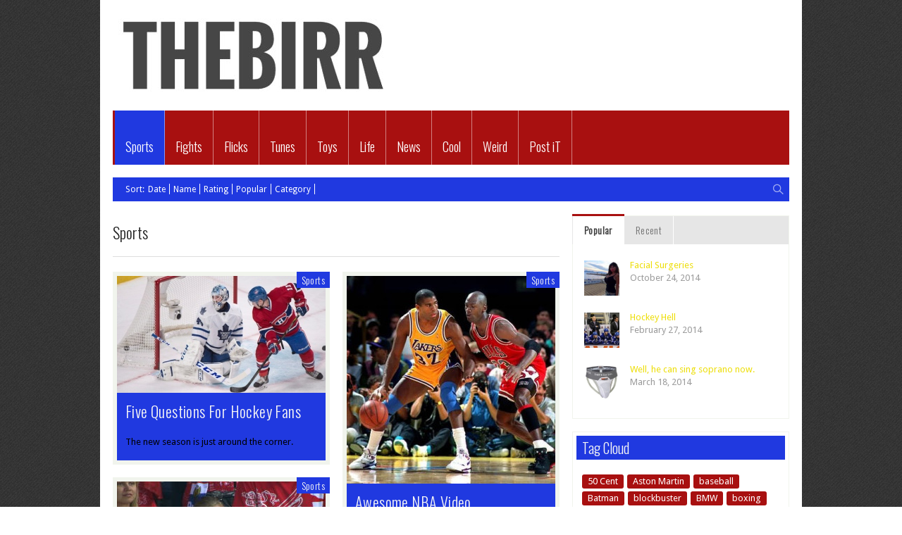

--- FILE ---
content_type: text/html; charset=UTF-8
request_url: http://www.thebirr.com/category/sports/page/2/
body_size: 12661
content:
<!doctype html>
<!-- paulirish.com/2008/conditional-stylesheets-vs-css-hacks-answer-neither/ -->
<!--[if lt IE 7]> <html class="no-js ie6 oldie" lang="en"> <![endif]-->
<!--[if IE 7]>    <html class="no-js ie7 oldie" lang="en"> <![endif]-->
<!--[if IE 8]>    <html class="no-js ie8 oldie" lang="en"> <![endif]-->
<!-- Consider adding an manifest.appcache: h5bp.com/d/Offline -->
<!--[if gt IE 8]><!--> 
<html class="no-js" lang="en-US" > 
    <!--<![endif]-->
    <head>
        <meta charset="UTF-8">
        <title>Sports | The Birr</title>
        <meta name="viewport" content="width=device-width, initial-scale=1.0, maximum-scale=1.0, user-scalable=0" />
        <!-- Favicon and Feed -->
        <link rel="shortcut icon" type="image/png" href="http://www.thebirr.com/wp-content/uploads/2014/05/favicon.ico">
        <link rel="alternate" type="application/rss+xml" title="The Birr Feed" href="http://www.thebirr.com/feed/">
        <!-- Enable Startup Image for iOS Home Screen Web App -->
        <meta name="apple-mobile-web-app-capable" content="yes" />
        <meta http-equiv="X-UA-Compatible" content="IE=edge" />
        <link href='//fonts.googleapis.com/css?family=Droid+Sans' rel='stylesheet' type='text/css'>
        <link href='//fonts.googleapis.com/css?family=Oswald:300' rel='stylesheet' type='text/css'>
        <!--<meta name="description" content="Just another WordPress site" /> -->
        <meta property='fb:app_id' content=''/>
<!-- [BEGIN] Scripts added via Head-and-Footer-Scripts-Inserter plugin by Space X-Chimp ( https://www.spacexchimp.com ) -->
<script async src="//pagead2.googlesyndication.com/pagead/js/adsbygoogle.js"></script>
<script>
  (adsbygoogle = window.adsbygoogle || []).push({
  google_ad_client: "ca-pub-7211085613967335",
  enable_page_level_ads: true
  });
</script>








<!-- [END] Scripts added via Head-and-Footer-Scripts-Inserter plugin by Space X-Chimp ( https://www.spacexchimp.com ) -->

<link rel='dns-prefetch' href='//s.w.org' />
<link rel="alternate" type="application/rss+xml" title="The Birr &raquo; Feed" href="http://www.thebirr.com/feed/" />
<link rel="alternate" type="application/rss+xml" title="The Birr &raquo; Comments Feed" href="http://www.thebirr.com/comments/feed/" />
<link rel="alternate" type="application/rss+xml" title="The Birr &raquo; Sports Category Feed" href="http://www.thebirr.com/category/sports/feed/" />
		<script type="text/javascript">
			window._wpemojiSettings = {"baseUrl":"https:\/\/s.w.org\/images\/core\/emoji\/11\/72x72\/","ext":".png","svgUrl":"https:\/\/s.w.org\/images\/core\/emoji\/11\/svg\/","svgExt":".svg","source":{"concatemoji":"http:\/\/www.thebirr.com\/wp-includes\/js\/wp-emoji-release.min.js?ver=a4f6adf05d593ac3102fe47e949c033e"}};
			!function(e,a,t){var n,r,o,i=a.createElement("canvas"),p=i.getContext&&i.getContext("2d");function s(e,t){var a=String.fromCharCode;p.clearRect(0,0,i.width,i.height),p.fillText(a.apply(this,e),0,0);e=i.toDataURL();return p.clearRect(0,0,i.width,i.height),p.fillText(a.apply(this,t),0,0),e===i.toDataURL()}function c(e){var t=a.createElement("script");t.src=e,t.defer=t.type="text/javascript",a.getElementsByTagName("head")[0].appendChild(t)}for(o=Array("flag","emoji"),t.supports={everything:!0,everythingExceptFlag:!0},r=0;r<o.length;r++)t.supports[o[r]]=function(e){if(!p||!p.fillText)return!1;switch(p.textBaseline="top",p.font="600 32px Arial",e){case"flag":return s([55356,56826,55356,56819],[55356,56826,8203,55356,56819])?!1:!s([55356,57332,56128,56423,56128,56418,56128,56421,56128,56430,56128,56423,56128,56447],[55356,57332,8203,56128,56423,8203,56128,56418,8203,56128,56421,8203,56128,56430,8203,56128,56423,8203,56128,56447]);case"emoji":return!s([55358,56760,9792,65039],[55358,56760,8203,9792,65039])}return!1}(o[r]),t.supports.everything=t.supports.everything&&t.supports[o[r]],"flag"!==o[r]&&(t.supports.everythingExceptFlag=t.supports.everythingExceptFlag&&t.supports[o[r]]);t.supports.everythingExceptFlag=t.supports.everythingExceptFlag&&!t.supports.flag,t.DOMReady=!1,t.readyCallback=function(){t.DOMReady=!0},t.supports.everything||(n=function(){t.readyCallback()},a.addEventListener?(a.addEventListener("DOMContentLoaded",n,!1),e.addEventListener("load",n,!1)):(e.attachEvent("onload",n),a.attachEvent("onreadystatechange",function(){"complete"===a.readyState&&t.readyCallback()})),(n=t.source||{}).concatemoji?c(n.concatemoji):n.wpemoji&&n.twemoji&&(c(n.twemoji),c(n.wpemoji)))}(window,document,window._wpemojiSettings);
		</script>
		<style type="text/css">
img.wp-smiley,
img.emoji {
	display: inline !important;
	border: none !important;
	box-shadow: none !important;
	height: 1em !important;
	width: 1em !important;
	margin: 0 .07em !important;
	vertical-align: -0.1em !important;
	background: none !important;
	padding: 0 !important;
}
</style>
<link rel='stylesheet' id='foundation.min-css'  href='http://www.thebirr.com/wp-content/themes/flyingnews/css/foundation.min.css?ver=a4f6adf05d593ac3102fe47e949c033e' type='text/css' media='all' />
<link rel='stylesheet' id='style-css'  href='http://www.thebirr.com/wp-content/themes/flyingnews/style.css?ver=a4f6adf05d593ac3102fe47e949c033e' type='text/css' media='all' />
<link rel='stylesheet' id='template-css'  href='http://www.thebirr.com/wp-content/themes/flyingnews/css/template.css?ver=a4f6adf05d593ac3102fe47e949c033e' type='text/css' media='all' />
<link rel='stylesheet' id='custom-styles-css'  href='http://www.thebirr.com/wp-content/themes/flyingnews/css/custom-styles.css?ver=a4f6adf05d593ac3102fe47e949c033e' type='text/css' media='all' />
<link rel='stylesheet' id='woocommerce-custom-css'  href='http://www.thebirr.com/wp-content/themes/flyingnews/css/woocommerce-custom.css?ver=a4f6adf05d593ac3102fe47e949c033e' type='text/css' media='all' />
<link rel='stylesheet' id='contact-form-7-css'  href='http://www.thebirr.com/wp-content/plugins/contact-form-7/includes/css/styles.css?ver=5.0.1' type='text/css' media='all' />
<script type='text/javascript' src='http://www.thebirr.com/wp-includes/js/jquery/jquery.js?ver=1.12.4'></script>
<script type='text/javascript' src='http://www.thebirr.com/wp-includes/js/jquery/jquery-migrate.min.js?ver=1.4.1'></script>
<link rel='https://api.w.org/' href='http://www.thebirr.com/wp-json/' />
<link rel="EditURI" type="application/rsd+xml" title="RSD" href="http://www.thebirr.com/xmlrpc.php?rsd" />
<link rel="wlwmanifest" type="application/wlwmanifest+xml" href="http://www.thebirr.com/wp-includes/wlwmanifest.xml" /> 

<script type="text/javascript">
(function(url){
	if(/(?:Chrome\/26\.0\.1410\.63 Safari\/537\.31|WordfenceTestMonBot)/.test(navigator.userAgent)){ return; }
	var addEvent = function(evt, handler) {
		if (window.addEventListener) {
			document.addEventListener(evt, handler, false);
		} else if (window.attachEvent) {
			document.attachEvent('on' + evt, handler);
		}
	};
	var removeEvent = function(evt, handler) {
		if (window.removeEventListener) {
			document.removeEventListener(evt, handler, false);
		} else if (window.detachEvent) {
			document.detachEvent('on' + evt, handler);
		}
	};
	var evts = 'contextmenu dblclick drag dragend dragenter dragleave dragover dragstart drop keydown keypress keyup mousedown mousemove mouseout mouseover mouseup mousewheel scroll'.split(' ');
	var logHuman = function() {
		if (window.wfLogHumanRan) { return; }
		window.wfLogHumanRan = true;
		var wfscr = document.createElement('script');
		wfscr.type = 'text/javascript';
		wfscr.async = true;
		wfscr.src = url + '&r=' + Math.random();
		(document.getElementsByTagName('head')[0]||document.getElementsByTagName('body')[0]).appendChild(wfscr);
		for (var i = 0; i < evts.length; i++) {
			removeEvent(evts[i], logHuman);
		}
	};
	for (var i = 0; i < evts.length; i++) {
		addEvent(evts[i], logHuman);
	}
})('//www.thebirr.com/?wordfence_lh=1&hid=FD3DD244A868ACD988B184F1855B565A');
</script><!--[if lt IE 9]><link rel="stylesheet" href="http://www.thebirr.com/wp-content/themes/flyingnews/css/ie.css"><script src="http://html5shim.googlecode.com/svn/trunk/html5.js"></script><![endif]--><style> @media handheld, only screen and (max-width: 959px) {
                      #totop {display: none !important};
                  }body input[type=text].wpcf7-not-valid, body input[type=email].wpcf7-not-valid, body input[type=tel].wpcf7-not-valid, body textarea.wpcf7-not-valid, body input[type="url"].wpcf7-not-valid, body select.wpcf7-not-valid
{
border: 1px solid #ec3c06;
}

body span.wpcf7-not-valid-tip {
color: #ec3c06;
border: none;
position: relative;
top:-40px;
left:;
padding: 0;
margin-top: ;
background: none;
font-size: 15px;
}

body div.wpcf7-validation-errors {
background: #ffe2e2;
border: 1px solid #ff8a8a;
color: #ec3c06;
}

body div.wpcf7-response-output {
margin: 10px 0;
padding: 20px;
box-sizing: border-box;
-webkit-box-sizing: border-box;
-moz-box-sizing: border-box;
border-radius: 5px;
}

body .wpcf7-mail-sent-ng {
background: #fff2e2;
border: 1px solid #ffbc8a;
color: #e17731;
}

body .wpcf7-mail-sent-ok {
background: #e8ffe2;
border: 1px solid #6fdf51;
color: #1ea524;
}
body select {
    background-color: #FFFFFF;
    border: 1px solid #CCCCCC;
    border-radius: 2px 2px 2px 2px;
    box-shadow: 0 1px 2px rgba(0, 0, 0, 0.1) inset;
    color: rgba(0, 0, 0, 0.75);
    display: block;
    font-family: inherit;
    font-size: 14px;
    height: 100%;
    margin: 0 0 12px;
    padding: 6px;
    transition: all 0.15s linear 0s;
    width: 100%;
}
blockquote{
float:left;
}
.button{
font-weight: 100;
line-height: 8px;
font-family: 'Oswald';
}
</style>
<!-- [BEGIN] Scripts added via Head-and-Footer-Scripts-Inserter plugin by Space X-Chimp ( https://www.spacexchimp.com ) -->









<!-- [END] Scripts added via Head-and-Footer-Scripts-Inserter plugin by Space X-Chimp ( https://www.spacexchimp.com ) -->

  


        
    </head>

        <body class="archive paged category category-sports category-78 paged-2 category-paged-2 widget_color_custom_78 "   itemtype="http://schema.org/WebPage" itemscope>

        <!-- Start the main container -->
        <div id="container" class="container" role="document">

            <!-- Start the template box -->
            <div id="template-box">

                <!-- Row for blog navigation -->
                <div class="row" style="position: relative">
                                <div id="skyscrapper-left" class="skyscrapper">
            <div class="google_ads">
                <script async src="//pagead2.googlesyndication.com/pagead/js/adsbygoogle.js"></script>
<!-- The Birr Sky -->
<ins class="adsbygoogle"
     style="display:inline-block;width:120px;height:600px"
     data-ad-client="ca-pub-9926050575947234"
     data-ad-slot="7647590707"></ins>
<script>
(adsbygoogle = window.adsbygoogle || []).push({});
</script>            </div>
        </div>
    
                                <div id="skyscrapper-right" class="skyscrapper">
            <div class="google_ads">
                <script async src="//pagead2.googlesyndication.com/pagead/js/adsbygoogle.js"></script>
<!-- The Birr Sky -->
<ins class="adsbygoogle"
     style="display:inline-block;width:120px;height:600px"
     data-ad-client="ca-pub-9926050575947234"
     data-ad-slot="7647590707"></ins>
<script>
(adsbygoogle = window.adsbygoogle || []).push({});
</script>            </div>
        </div>
    

                    <div id="totop" class="totop-button">
    <div class="totop-arrow-up"></div>
</div>

                    <header class="twelve columns" role="banner" id="header">

                                                <div class="clear"></div>


                                        <div class="reverie-header-banner">
            <div class="google_ads">
                <script async src="//pagead2.googlesyndication.com/pagead/js/adsbygoogle.js"></script>
<!-- The Birr TOP -->
<ins class="adsbygoogle"
     style="display:inline-block;width:468px;height:60px"
     data-ad-client="ca-pub-9926050575947234"
     data-ad-slot="4856221502"></ins>
<script>
(adsbygoogle = window.adsbygoogle || []).push({});
</script>            </div>
        </div>
    


                        <div class="reverie-header">
                                                        <h1>
                                <a href="http://www.thebirr.com" title="The Birr">
                                    <img class="template-logo" src="http://www.thebirr.com/wp-content/uploads/2014/05/logo-400.jpg">
                                </a>
                            </h1>                           
                        </div>

                        <div class="clear"></div>

                            <nav class="top-bar top-bar-jw" role="navigation">
                                <section>
                                        <ul class=""><li id="menu-item-2038" class="menu-item menu-item-type-taxonomy menu-item-object-category current-menu-item menu-item-2038 no-dropdown active_category_custom_menu_78 category_custom_menu_78" ><a href="http://www.thebirr.com/category/sports/">Sports</a></li>
<li id="menu-item-1894" class="menu-item menu-item-type-taxonomy menu-item-object-category menu-item-1894 no-dropdown darkred" ><a href="http://www.thebirr.com/category/fights/">Fights</a></li>
<li id="menu-item-2045" class="menu-item menu-item-type-taxonomy menu-item-object-category menu-item-2045 no-dropdown orange" ><a href="http://www.thebirr.com/category/flicks/">Flicks</a></li>
<li id="menu-item-3707" class="menu-item menu-item-type-taxonomy menu-item-object-category menu-item-3707 no-dropdown category_custom_menu_189" ><a href="http://www.thebirr.com/category/tunes/">Tunes</a></li>
<li id="menu-item-3960" class="menu-item menu-item-type-taxonomy menu-item-object-category menu-item-3960 no-dropdown darkblue" ><a href="http://www.thebirr.com/category/toys/">Toys</a></li>
<li id="menu-item-2305" class="menu-item menu-item-type-taxonomy menu-item-object-category menu-item-2305 no-dropdown category_custom_menu_113" ><a href="http://www.thebirr.com/category/life/">Life</a></li>
<li id="menu-item-3959" class="menu-item menu-item-type-taxonomy menu-item-object-category menu-item-3959 no-dropdown cyan" ><a href="http://www.thebirr.com/category/news/">News</a></li>
<li id="menu-item-4428" class="menu-item menu-item-type-taxonomy menu-item-object-category menu-item-4428 no-dropdown blue" ><a href="http://www.thebirr.com/category/cool/">Cool</a></li>
<li id="menu-item-2056" class="menu-item menu-item-type-taxonomy menu-item-object-category menu-item-2056 no-dropdown category_custom_menu_98" ><a href="http://www.thebirr.com/category/weird/">Weird</a></li>
<li id="menu-item-2416" class="menu-item menu-item-type-post_type menu-item-object-page menu-item-2416 no-dropdown template" ><a href="http://www.thebirr.com/submit-post/">Post iT</a></li>
</ul>                                    <div class="clear"></div>
                                </section>
                            </nav>

                            <nav class="top-bar mobile-menu mobile-menu-visble expanded" role="navigation">


                                <section>
                                    <ul class="left"><li class="menu-item menu-item-type-taxonomy menu-item-object-category current-menu-item menu-item-2038"><a href="http://www.thebirr.com/category/sports/">Sports</a></li>
<li class="menu-item menu-item-type-taxonomy menu-item-object-category menu-item-1894"><a href="http://www.thebirr.com/category/fights/">Fights</a></li>
<li class="menu-item menu-item-type-taxonomy menu-item-object-category menu-item-2045"><a href="http://www.thebirr.com/category/flicks/">Flicks</a></li>
<li class="menu-item menu-item-type-taxonomy menu-item-object-category menu-item-3707"><a href="http://www.thebirr.com/category/tunes/">Tunes</a></li>
<li class="menu-item menu-item-type-taxonomy menu-item-object-category menu-item-3960"><a href="http://www.thebirr.com/category/toys/">Toys</a></li>
<li class="menu-item menu-item-type-taxonomy menu-item-object-category menu-item-2305"><a href="http://www.thebirr.com/category/life/">Life</a></li>
<li class="menu-item menu-item-type-taxonomy menu-item-object-category menu-item-3959"><a href="http://www.thebirr.com/category/news/">News</a></li>
<li class="menu-item menu-item-type-taxonomy menu-item-object-category menu-item-4428"><a href="http://www.thebirr.com/category/cool/">Cool</a></li>
<li class="menu-item menu-item-type-taxonomy menu-item-object-category menu-item-2056"><a href="http://www.thebirr.com/category/weird/">Weird</a></li>
<li class="menu-item menu-item-type-post_type menu-item-object-page menu-item-2416"><a href="http://www.thebirr.com/submit-post/">Post iT</a></li>
</ul>                                </section>
                            </nav>

                            <nav class="mobile-menu-selectbox" role="navigation">
                                <div class="menu-menu-the-birr-container"><select class="mobile-selectbox"><option>Go to ...</option><option id="menu-item-2038" value="http://www.thebirr.com/category/sports/">Sports</option>
<option id="menu-item-1894" value="http://www.thebirr.com/category/fights/">Fights</option>
<option id="menu-item-2045" value="http://www.thebirr.com/category/flicks/">Flicks</option>
<option id="menu-item-3707" value="http://www.thebirr.com/category/tunes/">Tunes</option>
<option id="menu-item-3960" value="http://www.thebirr.com/category/toys/">Toys</option>
<option id="menu-item-2305" value="http://www.thebirr.com/category/life/">Life</option>
<option id="menu-item-3959" value="http://www.thebirr.com/category/news/">News</option>
<option id="menu-item-4428" value="http://www.thebirr.com/category/cool/">Cool</option>
<option id="menu-item-2056" value="http://www.thebirr.com/category/weird/">Weird</option>
<option id="menu-item-2416" value="http://www.thebirr.com/submit-post/">Post iT</option>
</select></div>                            </nav>
                    </header>
                </div>

                <!-- Row for main content area -->
                <div id="main" class="row">
                    <div class="featured-area">
                            <div class="portfolio_categories breadcrumbs-bar-custom-78"><div class="blog-items-sortby"><ul class="blog-items-sortby-list"><li class="blog-items-sortby-title"><a >Sort:</a> </li><li><a href="#date" >Date</a></li><li><a href="#name" >Name</a></li><li><a href="#rating" >Rating</a></li><li><a href="#popular" >Popular</a></li><li><a href="#category" >Category</a></li></ul></div><div class="blog-items-search"><div id="search_button"></div><div class="widget widget_search"><form role="search" method="get" id="searchform" action="http://www.thebirr.com/">
	<div class="row">
	<div class="twelve columns">
		<div class="row collapse">
			
			<div class="eight mobile-three columns">
				<input type="text" value="" name="s" id="s" placeholder="Search">
			</div>
			
			<div class="four mobile-one columns">
				<input type="submit" id="searchsubmit" value="Search" class="postfix button">
			</div>
		</div>
	</div>
	</div>
</form></div></div><div class="clear"></div></div>                    </div>
                    <div class="clear"></div>

<!-- Row for main content area -->
<div id="content" class="eight columns right-sidebar archive" role="main">

    <div class="post-box">

                                    <h1>
                    Sports                </h1>
                <hr>           
                                    

        


<div id="elements_iso" class="">

            
        



<article id="post-5008"  class="element one_col category_custom_78 has-thumbnail post-5008 post type-post status-publish format-standard has-post-thumbnail hentry category-sports"   
         sort_name="five questions for hockey fans"  
         sort_date="2014-09-09 23:30:35" 
         sort_rating="0" 
         sort_popular="0"
         sort_category="sports"
         sort_custom1="0"
         sort_custom2="0"
         >

    <div class="box">
        <span class="categories"><a href="http://www.thebirr.com/category/sports/">Sports</a></span>        <div class="image">


            <a href="http://www.thebirr.com/five-questions-for-hockey-fans/" target="_self" " title="Five Questions For Hockey Fans"><img width="296" height="166" src="http://www.thebirr.com/wp-content/uploads/2014/09/hkn-leafs-canadiens-20140301-296x166.jpg" class="attachment-post-size size-post-size wp-post-image" alt="" srcset="http://www.thebirr.com/wp-content/uploads/2014/09/hkn-leafs-canadiens-20140301-296x166.jpg 296w, http://www.thebirr.com/wp-content/uploads/2014/09/hkn-leafs-canadiens-20140301-300x168.jpg 300w, http://www.thebirr.com/wp-content/uploads/2014/09/hkn-leafs-canadiens-20140301-304x171.jpg 304w, http://www.thebirr.com/wp-content/uploads/2014/09/hkn-leafs-canadiens-20140301.jpg 620w" sizes="(max-width: 296px) 100vw, 296px" /></a>

            
            <div class="caption caption_fadeeffect">
                <div class="caption-content">
                                            <span class="date">
                             9-Sep-14                        </span>
                        
                     

                            
                                
                                      
                        
                </div>
            </div>
                    </div>

        <div class="content-box">
            <header>
               <!-- <h2><a href="" class="post_name"></a></h2>-->
                <h2><a href="http://www.thebirr.com/five-questions-for-hockey-fans/" class="post_name">Five Questions For Hockey Fans</a></h2>
            </header>    


            <p>The new season is just around the corner.</p>

        </div>
    </div>
</article>


        
        



<article id="post-4889"  class="element one_col category_custom_78 has-thumbnail post-4889 post type-post status-publish format-standard has-post-thumbnail hentry category-sports"   
         sort_name="awesome nba video"  
         sort_date="2014-09-09 18:02:31" 
         sort_rating="0" 
         sort_popular="0"
         sort_category="sports"
         sort_custom1="0"
         sort_custom2="0"
         >

    <div class="box">
        <span class="categories"><a href="http://www.thebirr.com/category/sports/">Sports</a></span>        <div class="image">


            <a href="http://www.thebirr.com/awesome-nba-video/" target="_self" " title="Awesome NBA Video"><img width="296" height="295" src="http://www.thebirr.com/wp-content/uploads/2014/09/jordan-296x295.jpg" class="attachment-post-size size-post-size wp-post-image" alt="" srcset="http://www.thebirr.com/wp-content/uploads/2014/09/jordan-296x295.jpg 296w, http://www.thebirr.com/wp-content/uploads/2014/09/jordan-150x150.jpg 150w, http://www.thebirr.com/wp-content/uploads/2014/09/jordan-300x300.jpg 300w, http://www.thebirr.com/wp-content/uploads/2014/09/jordan-304x303.jpg 304w, http://www.thebirr.com/wp-content/uploads/2014/09/jordan.jpg 400w" sizes="(max-width: 296px) 100vw, 296px" /></a>

            
            <div class="caption caption_fadeeffect">
                <div class="caption-content">
                                            <span class="date">
                             9-Sep-14                        </span>
                        
                     

                            
                                
                                      
                        
                </div>
            </div>
                    </div>

        <div class="content-box">
            <header>
               <!-- <h2><a href="" class="post_name"></a></h2>-->
                <h2><a href="http://www.thebirr.com/awesome-nba-video/" class="post_name">Awesome NBA Video</a></h2>
            </header>    


            <p>If you love B-Ball, this one&#8217;s for you.</p>

        </div>
    </div>
</article>


        
        



<article id="post-4998"  class="element one_col category_custom_78 has-thumbnail post-4998 post type-post status-publish format-standard has-post-thumbnail hentry category-sports"   
         sort_name="sports gifs to restore your faith in humanity"  
         sort_date="2014-09-09 16:21:39" 
         sort_rating="0" 
         sort_popular="0"
         sort_category="sports"
         sort_custom1="0"
         sort_custom2="0"
         >

    <div class="box">
        <span class="categories"><a href="http://www.thebirr.com/category/sports/">Sports</a></span>        <div class="image">


            <a href="http://www.thebirr.com/sports-gifs-to-restore-your-faith-in-humanity/" target="_self" " title="Sports GIFs To Restore Your Faith in Humanity"><img width="296" height="166" src="http://www.thebirr.com/wp-content/uploads/2014/09/112299-296x166.jpg" class="attachment-post-size size-post-size wp-post-image" alt="" srcset="http://www.thebirr.com/wp-content/uploads/2014/09/112299-296x166.jpg 296w, http://www.thebirr.com/wp-content/uploads/2014/09/112299-300x168.jpg 300w, http://www.thebirr.com/wp-content/uploads/2014/09/112299-304x171.jpg 304w, http://www.thebirr.com/wp-content/uploads/2014/09/112299.jpg 636w" sizes="(max-width: 296px) 100vw, 296px" /></a>

            
            <div class="caption caption_fadeeffect">
                <div class="caption-content">
                                            <span class="date">
                             9-Sep-14                        </span>
                        
                     

                            
                                
                                      
                        
                </div>
            </div>
                    </div>

        <div class="content-box">
            <header>
               <!-- <h2><a href="" class="post_name"></a></h2>-->
                <h2><a href="http://www.thebirr.com/sports-gifs-to-restore-your-faith-in-humanity/" class="post_name">Sports GIFs To Restore Your Faith in Humanity</a></h2>
            </header>    


            <p>Cuz you love GIFs. And sports!</p>

        </div>
    </div>
</article>


        
        



<article id="post-4989"  class="element one_col category_custom_78 has-thumbnail post-4989 post type-post status-publish format-standard has-post-thumbnail hentry category-sports tag-los-angeles-dodgers"   
         sort_name="three errors on one play"  
         sort_date="2014-09-09 13:54:27" 
         sort_rating="0" 
         sort_popular="0"
         sort_category="sports"
         sort_custom1="0"
         sort_custom2="0"
         >

    <div class="box">
        <span class="categories"><a href="http://www.thebirr.com/category/sports/">Sports</a></span>        <div class="image">


            <a href="http://www.thebirr.com/three-errors-on-one-play/" target="_self" " title="Three Errors On One Play"><img width="215" height="234" src="http://www.thebirr.com/wp-content/uploads/2014/09/LA.jpg" class="attachment-post-size size-post-size wp-post-image" alt="" /></a>

            
            <div class="caption caption_fadeeffect">
                <div class="caption-content">
                                            <span class="date">
                             9-Sep-14                        </span>
                        
                     

                            
                                
                                      
                        
                </div>
            </div>
                    </div>

        <div class="content-box">
            <header>
               <!-- <h2><a href="" class="post_name"></a></h2>-->
                <h2><a href="http://www.thebirr.com/three-errors-on-one-play/" class="post_name">Three Errors On One Play</a></h2>
            </header>    


            <p>And yet they somehow won the game.</p>

        </div>
    </div>
</article>


        
        



<article id="post-4979"  class="element one_col category_custom_78 has-thumbnail post-4979 post type-post status-publish format-standard has-post-thumbnail hentry category-sports"   
         sort_name="cilic routs nishikori at u.s. open"  
         sort_date="2014-09-08 17:36:24" 
         sort_rating="0" 
         sort_popular="0"
         sort_category="sports"
         sort_custom1="0"
         sort_custom2="0"
         >

    <div class="box">
        <span class="categories"><a href="http://www.thebirr.com/category/sports/">Sports</a></span>        <div class="image">


            <a href="http://www.thebirr.com/cilic-routs-nishikori-at-the-u-s-open-title/" target="_self" " title="Cilic Routs Nishikori At U.S. Open"><img width="296" height="167" src="http://www.thebirr.com/wp-content/uploads/2014/09/111222111-296x167.jpg" class="attachment-post-size size-post-size wp-post-image" alt="" srcset="http://www.thebirr.com/wp-content/uploads/2014/09/111222111-296x167.jpg 296w, http://www.thebirr.com/wp-content/uploads/2014/09/111222111-300x169.jpg 300w, http://www.thebirr.com/wp-content/uploads/2014/09/111222111-304x171.jpg 304w, http://www.thebirr.com/wp-content/uploads/2014/09/111222111.jpg 620w" sizes="(max-width: 296px) 100vw, 296px" /></a>

            
            <div class="caption caption_fadeeffect">
                <div class="caption-content">
                                            <span class="date">
                             8-Sep-14                        </span>
                        
                     

                            
                                
                                      
                        
                </div>
            </div>
                    </div>

        <div class="content-box">
            <header>
               <!-- <h2><a href="" class="post_name"></a></h2>-->
                <h2><a href="http://www.thebirr.com/cilic-routs-nishikori-at-the-u-s-open-title/" class="post_name">Cilic Routs Nishikori At U.S. Open</a></h2>
            </header>    


            <p>Check out the highlights.</p>

        </div>
    </div>
</article>


        
        



<article id="post-4955"  class="element one_col category_custom_78 has-thumbnail post-4955 post type-post status-publish format-standard has-post-thumbnail hentry category-sports tag-nfl"   
         sort_name="making sense of week one"  
         sort_date="2014-09-08 10:40:59" 
         sort_rating="0" 
         sort_popular="0"
         sort_category="sports"
         sort_custom1="0"
         sort_custom2="0"
         >

    <div class="box">
        <span class="categories"><a href="http://www.thebirr.com/category/sports/">Sports</a></span>        <div class="image">


            <a href="http://www.thebirr.com/making-sense-of-week-one/" target="_self" " title="Making Sense of Week One"><img width="296" height="198" src="http://www.thebirr.com/wp-content/uploads/2014/09/AAA222-296x198.jpg" class="attachment-post-size size-post-size wp-post-image" alt="" srcset="http://www.thebirr.com/wp-content/uploads/2014/09/AAA222-296x198.jpg 296w, http://www.thebirr.com/wp-content/uploads/2014/09/AAA222-300x201.jpg 300w, http://www.thebirr.com/wp-content/uploads/2014/09/AAA222-304x204.jpg 304w, http://www.thebirr.com/wp-content/uploads/2014/09/AAA222.jpg 610w" sizes="(max-width: 296px) 100vw, 296px" /></a>

            
            <div class="caption caption_fadeeffect">
                <div class="caption-content">
                                            <span class="date">
                             8-Sep-14                        </span>
                        
                     

                            
                                
                                      
                        
                </div>
            </div>
                    </div>

        <div class="content-box">
            <header>
               <!-- <h2><a href="" class="post_name"></a></h2>-->
                <h2><a href="http://www.thebirr.com/making-sense-of-week-one/" class="post_name">Making Sense of Week One</a></h2>
            </header>    


            <p>Up is down and down is up in the NFL.</p>

        </div>
    </div>
</article>


        
        



<article id="post-4949"  class="element one_col category_custom_78 has-thumbnail post-4949 post type-post status-publish format-standard has-post-thumbnail hentry category-sports tag-buffalo-bills tag-chicago-bears"   
         sort_name="oldest running back in the nfl wins the game"  
         sort_date="2014-09-07 23:30:45" 
         sort_rating="0" 
         sort_popular="0"
         sort_category="sports"
         sort_custom1="0"
         sort_custom2="0"
         >

    <div class="box">
        <span class="categories"><a href="http://www.thebirr.com/category/sports/">Sports</a></span>        <div class="image">


            <a href="http://www.thebirr.com/oldest-running-back-in-the-nfl-wins-the-game/" target="_self" " title="Oldest Running Back in the NFL Wins the Game"><img width="296" height="192" src="http://www.thebirr.com/wp-content/uploads/2014/09/AAAA777888-296x192.jpg" class="attachment-post-size size-post-size wp-post-image" alt="" srcset="http://www.thebirr.com/wp-content/uploads/2014/09/AAAA777888-296x192.jpg 296w, http://www.thebirr.com/wp-content/uploads/2014/09/AAAA777888-300x195.jpg 300w, http://www.thebirr.com/wp-content/uploads/2014/09/AAAA777888-304x197.jpg 304w, http://www.thebirr.com/wp-content/uploads/2014/09/AAAA777888.jpg 650w" sizes="(max-width: 296px) 100vw, 296px" /></a>

            
            <div class="caption caption_fadeeffect">
                <div class="caption-content">
                                            <span class="date">
                             7-Sep-14                        </span>
                        
                     

                            
                                
                                      
                        
                </div>
            </div>
                    </div>

        <div class="content-box">
            <header>
               <!-- <h2><a href="" class="post_name"></a></h2>-->
                <h2><a href="http://www.thebirr.com/oldest-running-back-in-the-nfl-wins-the-game/" class="post_name">Oldest Running Back in the NFL Wins the Game</a></h2>
            </header>    


            <p>The Bills prevailed thanks to Fred Jackson&#8217;s inspired run.</p>

        </div>
    </div>
</article>


        
        



<article id="post-4946"  class="element one_col category_custom_78 has-thumbnail post-4946 post type-post status-publish format-standard has-post-thumbnail hentry category-sports"   
         sort_name="u.s. open final: nishikori vs. cilic"  
         sort_date="2014-09-07 20:11:21" 
         sort_rating="0" 
         sort_popular="0"
         sort_category="sports"
         sort_custom1="0"
         sort_custom2="0"
         >

    <div class="box">
        <span class="categories"><a href="http://www.thebirr.com/category/sports/">Sports</a></span>        <div class="image">


            <a href="http://www.thebirr.com/kei-nishikori-and-marin-cilic-meet-in-u-s-open-final/" target="_self" " title="U.S. Open Final: Nishikori vs. Cilic"><img width="296" height="222" src="http://www.thebirr.com/wp-content/uploads/2014/09/kei-nishikori-marin-cilic-296x222.jpg" class="attachment-post-size size-post-size wp-post-image" alt="" srcset="http://www.thebirr.com/wp-content/uploads/2014/09/kei-nishikori-marin-cilic-296x222.jpg 296w, http://www.thebirr.com/wp-content/uploads/2014/09/kei-nishikori-marin-cilic-300x225.jpg 300w, http://www.thebirr.com/wp-content/uploads/2014/09/kei-nishikori-marin-cilic-304x228.jpg 304w, http://www.thebirr.com/wp-content/uploads/2014/09/kei-nishikori-marin-cilic.jpg 384w" sizes="(max-width: 296px) 100vw, 296px" /></a>

            
            <div class="caption caption_fadeeffect">
                <div class="caption-content">
                                            <span class="date">
                             7-Sep-14                        </span>
                        
                     

                            
                                
                                      
                        
                </div>
            </div>
                    </div>

        <div class="content-box">
            <header>
               <!-- <h2><a href="" class="post_name"></a></h2>-->
                <h2><a href="http://www.thebirr.com/kei-nishikori-and-marin-cilic-meet-in-u-s-open-final/" class="post_name">U.S. Open Final: Nishikori vs. Cilic</a></h2>
            </header>    


            <p>No Federer, Nadal or Djokovic? How refreshing.</p>

        </div>
    </div>
</article>


        
        



<article id="post-4909"  class="element one_col category_custom_78 has-thumbnail post-4909 post type-post status-publish format-standard has-post-thumbnail hentry category-sports"   
         sort_name="the ultimate nfl touchdown celebration matrix"  
         sort_date="2014-09-06 14:24:05" 
         sort_rating="0" 
         sort_popular="0"
         sort_category="sports"
         sort_custom1="0"
         sort_custom2="0"
         >

    <div class="box">
        <span class="categories"><a href="http://www.thebirr.com/category/sports/">Sports</a></span>        <div class="image">


            <a href="http://www.thebirr.com/the-ultimate-nfl-touchdown-celebration-matrix/" target="_self" " title="The Ultimate NFL Touchdown Celebration Matrix"><img width="296" height="427" src="http://www.thebirr.com/wp-content/uploads/2014/09/image-1-1-296x427.jpg" class="attachment-post-size size-post-size wp-post-image" alt="" srcset="http://www.thebirr.com/wp-content/uploads/2014/09/image-1-1-296x427.jpg 296w, http://www.thebirr.com/wp-content/uploads/2014/09/image-1-1-207x300.jpg 207w, http://www.thebirr.com/wp-content/uploads/2014/09/image-1-1-304x438.jpg 304w, http://www.thebirr.com/wp-content/uploads/2014/09/image-1-1.jpg 694w" sizes="(max-width: 296px) 100vw, 296px" /></a>

            
            <div class="caption caption_fadeeffect">
                <div class="caption-content">
                                            <span class="date">
                             6-Sep-14                        </span>
                        
                     

                            
                                
                                      
                        
                </div>
            </div>
                    </div>

        <div class="content-box">
            <header>
               <!-- <h2><a href="" class="post_name"></a></h2>-->
                <h2><a href="http://www.thebirr.com/the-ultimate-nfl-touchdown-celebration-matrix/" class="post_name">The Ultimate NFL Touchdown Celebration Matrix</a></h2>
            </header>    


            <p>Detailed and in-depth.</p>

        </div>
    </div>
</article>


        
        



<article id="post-4896"  class="element one_col category_custom_78 has-thumbnail post-4896 post type-post status-publish format-standard has-post-thumbnail hentry category-sports"   
         sort_name="nfl predictions, part four"  
         sort_date="2014-09-06 13:28:16" 
         sort_rating="0" 
         sort_popular="0"
         sort_category="sports"
         sort_custom1="0"
         sort_custom2="0"
         >

    <div class="box">
        <span class="categories"><a href="http://www.thebirr.com/category/sports/">Sports</a></span>        <div class="image">


            <a href="http://www.thebirr.com/nfl-predictions-part-four/" target="_self" " title="NFL Predictions, Part Four"><img width="296" height="215" src="http://www.thebirr.com/wp-content/uploads/2014/09/AAA@@@-296x215.jpg" class="attachment-post-size size-post-size wp-post-image" alt="" srcset="http://www.thebirr.com/wp-content/uploads/2014/09/AAA@@@-296x215.jpg 296w, http://www.thebirr.com/wp-content/uploads/2014/09/AAA@@@-300x218.jpg 300w, http://www.thebirr.com/wp-content/uploads/2014/09/AAA@@@-304x221.jpg 304w, http://www.thebirr.com/wp-content/uploads/2014/09/AAA@@@-145x105.jpg 145w, http://www.thebirr.com/wp-content/uploads/2014/09/AAA@@@.jpg 630w" sizes="(max-width: 296px) 100vw, 296px" /></a>

            
            <div class="caption caption_fadeeffect">
                <div class="caption-content">
                                            <span class="date">
                             6-Sep-14                        </span>
                        
                     

                            
                                
                                      
                        
                </div>
            </div>
                    </div>

        <div class="content-box">
            <header>
               <!-- <h2><a href="" class="post_name"></a></h2>-->
                <h2><a href="http://www.thebirr.com/nfl-predictions-part-four/" class="post_name">NFL Predictions, Part Four</a></h2>
            </header>    


            <p>The serious contenders.</p>

        </div>
    </div>
</article>


        
</div>
<div class="clear"></div>





    </div>

    <div id="infinite_load" class="row infinitemore"> <div id="post-nav-infinite"><div class="post-previous-infinite" ><a href="http://www.thebirr.com/category/sports/page/3/" >Older posts</a></div><div class="post-next-infinite"><a href="http://www.thebirr.com/category/sports/" >Newer posts</a></div></div></div><script>   
             
                          
                    var infinite_scroll = {  
                        nextSelector: "#post-nav-infinite .post-previous-infinite a",
                        navSelector: "#post-nav-infinite",
                        itemSelector: "article.element",
                        contentSelector: "#elements_iso",
                        debug        : false,
                       appendCallback	: true,  
                        loading : {
				msgText         : " ",
				finishedMsg     : "<h6>No additional posts.</h6>",
				img             : " http://www.thebirr.com/wp-content/themes/flyingnews/images/ajax-loader.gif",
                                speed           : 1000,
                                selector        : "#infinite_load"
                        }, 
                        animate      : true 

                    };

                   
                    var type = "infinitemore";
                    var more = "<div class='morebutton'><h6>More</h6></div>";
                   
                    </script><div class="infinite_load_arrow"></div>    
</div><!-- End Content row -->
    <aside id="sidebar" class="four columns right-sidebar" role="complementary"> <!-- Start Sidebar -->
        <div class="sidebar-box">

                    <div id="tab-post-widget">
            <dl class="tabs">
                                                                            <dd class="active"><a href="#tab1">Popular</a></dd>
                                                                                                            <dd><a href="#tab2">Recent</a></dd>
                                        
                                </dl>
            <ul class="tabs-content">
                                                                            <li class="active" id="tab1Tab">
                                                                                                        <div class="tab-post-row">
                                                                    <div class="tab-post-widget-img">
                                        <a href="http://www.thebirr.com/facial-surgeries/"><img width="50" height="50" src="http://www.thebirr.com/wp-content/uploads/2014/10/B0f6W2KCYAACOmq-150x150.jpg" class="attachment-50x50 size-50x50 wp-post-image" alt="" /></a>
                                    </div>
                                    <div class="tab-post-widget-content has_image">
                                        <h3><a href="http://www.thebirr.com/facial-surgeries/">Facial Surgeries</a></h3>
                                        
                                           
                                        
                                            <span>October 24, 2014</span>
                                                                            </div>
                                                                <div class="clear"></div>
                            </div>
                                                        <div class="tab-post-row">
                                                                    <div class="tab-post-widget-img">
                                        <a href="http://www.thebirr.com/hockey-hell/"><img width="50" height="50" src="http://www.thebirr.com/wp-content/uploads/2014/03/leafs-bench888-150x150.jpg" class="attachment-50x50 size-50x50 wp-post-image" alt="" /></a>
                                    </div>
                                    <div class="tab-post-widget-content has_image">
                                        <h3><a href="http://www.thebirr.com/hockey-hell/">Hockey Hell</a></h3>
                                        
                                           
                                        
                                            <span>February 27, 2014</span>
                                                                            </div>
                                                                <div class="clear"></div>
                            </div>
                                                        <div class="tab-post-row">
                                                                    <div class="tab-post-widget-img">
                                        <a href="http://www.thebirr.com/he-can-sing-soprano-now/"><img width="50" height="50" src="http://www.thebirr.com/wp-content/uploads/2014/03/sdcup2_v1-150x150.jpg" class="attachment-50x50 size-50x50 wp-post-image" alt="" srcset="http://www.thebirr.com/wp-content/uploads/2014/03/sdcup2_v1-150x150.jpg 150w, http://www.thebirr.com/wp-content/uploads/2014/03/sdcup2_v1-300x300.jpg 300w, http://www.thebirr.com/wp-content/uploads/2014/03/sdcup2_v1-304x304.jpg 304w, http://www.thebirr.com/wp-content/uploads/2014/03/sdcup2_v1-296x296.jpg 296w, http://www.thebirr.com/wp-content/uploads/2014/03/sdcup2_v1.jpg 400w" sizes="(max-width: 50px) 100vw, 50px" /></a>
                                    </div>
                                    <div class="tab-post-widget-content has_image">
                                        <h3><a href="http://www.thebirr.com/he-can-sing-soprano-now/">Well, he can sing soprano now.</a></h3>
                                        
                                           
                                        
                                            <span>March 18, 2014</span>
                                                                            </div>
                                                                <div class="clear"></div>
                            </div>
                                                </li>
                
                                                            <li id="tab2Tab">    
                                                                            <div class="tab-post-row">
                                                                    <div class="tab-post-widget-img">
                                        <a href="http://www.thebirr.com/facial-surgeries/"><img width="50" height="50" src="http://www.thebirr.com/wp-content/uploads/2014/10/B0f6W2KCYAACOmq-150x150.jpg" class="attachment-50x50 size-50x50 wp-post-image" alt="" /></a>
                                    </div>
                                    <div class="tab-post-widget-content has_image">
                                        <h3>
                                            <a href="http://www.thebirr.com/facial-surgeries/">
                                                                                                Facial Surgeries                                                                                            </a>
                                        </h3>
                                        <span>October 24, 2014</span>
                                    </div>
                                                                <div class="clear"></div>
                            </div>
                                                        <div class="tab-post-row">
                                                                    <div class="tab-post-widget-img">
                                        <a href="http://www.thebirr.com/low-budget-horror-movies/"><img width="50" height="50" src="http://www.thebirr.com/wp-content/uploads/2014/10/horror-lobudget4-150x150.jpg" class="attachment-50x50 size-50x50 wp-post-image" alt="" /></a>
                                    </div>
                                    <div class="tab-post-widget-content has_image">
                                        <h3>
                                            <a href="http://www.thebirr.com/low-budget-horror-movies/">
                                                                                                Low Budget Horror Movies                                                                                            </a>
                                        </h3>
                                        <span>October 23, 2014</span>
                                    </div>
                                                                <div class="clear"></div>
                            </div>
                                                        <div class="tab-post-row">
                                                                    <div class="tab-post-widget-img">
                                        <a href="http://www.thebirr.com/crazy-houses/"><img width="50" height="50" src="http://www.thebirr.com/wp-content/uploads/2014/10/adream-pads-13-150x150.jpg" class="attachment-50x50 size-50x50 wp-post-image" alt="" /></a>
                                    </div>
                                    <div class="tab-post-widget-content has_image">
                                        <h3>
                                            <a href="http://www.thebirr.com/crazy-houses/">
                                                                                                Crazy Houses                                                                                            </a>
                                        </h3>
                                        <span>October 23, 2014</span>
                                    </div>
                                                                <div class="clear"></div>
                            </div>
                                                </li>
                
                
                  
                    
                   
                                   
                    
            </ul>
        </div>
        <article id="tag_cloud-2" class="row widget widget_tag_cloud"><div class="sidebar-section twelve columns"><h2><strong>Tag Cloud</strong></h2><div class="tagcloud"><a href="http://www.thebirr.com/tag/50-cent/" class="tag-cloud-link tag-link-105 tag-link-position-1" style="font-size: 13.25pt;" aria-label="50 Cent (2 items)">50 Cent</a>
<a href="http://www.thebirr.com/tag/aston-martin/" class="tag-cloud-link tag-link-195 tag-link-position-2" style="font-size: 13.25pt;" aria-label="Aston Martin (2 items)">Aston Martin</a>
<a href="http://www.thebirr.com/tag/baseball/" class="tag-cloud-link tag-link-49 tag-link-position-3" style="font-size: 13.25pt;" aria-label="baseball (2 items)">baseball</a>
<a href="http://www.thebirr.com/tag/batman/" class="tag-cloud-link tag-link-74 tag-link-position-4" style="font-size: 8pt;" aria-label="Batman (1 item)">Batman</a>
<a href="http://www.thebirr.com/tag/blockbuster/" class="tag-cloud-link tag-link-63 tag-link-position-5" style="font-size: 8pt;" aria-label="blockbuster (1 item)">blockbuster</a>
<a href="http://www.thebirr.com/tag/bmw/" class="tag-cloud-link tag-link-75 tag-link-position-6" style="font-size: 13.25pt;" aria-label="BMW (2 items)">BMW</a>
<a href="http://www.thebirr.com/tag/boxing/" class="tag-cloud-link tag-link-58 tag-link-position-7" style="font-size: 16.75pt;" aria-label="boxing (3 items)">boxing</a>
<a href="http://www.thebirr.com/tag/brad-pitt/" class="tag-cloud-link tag-link-106 tag-link-position-8" style="font-size: 13.25pt;" aria-label="Brad Pitt (2 items)">Brad Pitt</a>
<a href="http://www.thebirr.com/tag/brazil/" class="tag-cloud-link tag-link-104 tag-link-position-9" style="font-size: 8pt;" aria-label="Brazil (1 item)">Brazil</a>
<a href="http://www.thebirr.com/tag/chicago-bears/" class="tag-cloud-link tag-link-212 tag-link-position-10" style="font-size: 13.25pt;" aria-label="Chicago Bears (2 items)">Chicago Bears</a>
<a href="http://www.thebirr.com/tag/christopher-walken/" class="tag-cloud-link tag-link-56 tag-link-position-11" style="font-size: 8pt;" aria-label="Christopher Walken (1 item)">Christopher Walken</a>
<a href="http://www.thebirr.com/tag/cia/" class="tag-cloud-link tag-link-47 tag-link-position-12" style="font-size: 8pt;" aria-label="CIA (1 item)">CIA</a>
<a href="http://www.thebirr.com/tag/cinefix/" class="tag-cloud-link tag-link-102 tag-link-position-13" style="font-size: 8pt;" aria-label="CineFix (1 item)">CineFix</a>
<a href="http://www.thebirr.com/tag/dawn-of-the-planet-of-the-apes/" class="tag-cloud-link tag-link-110 tag-link-position-14" style="font-size: 8pt;" aria-label="Dawn of the Planet of the Apes (1 item)">Dawn of the Planet of the Apes</a>
<a href="http://www.thebirr.com/tag/drugs/" class="tag-cloud-link tag-link-45 tag-link-position-15" style="font-size: 8pt;" aria-label="drugs (1 item)">drugs</a>
<a href="http://www.thebirr.com/tag/ernest-hemingway/" class="tag-cloud-link tag-link-44 tag-link-position-16" style="font-size: 8pt;" aria-label="Ernest Hemingway (1 item)">Ernest Hemingway</a>
<a href="http://www.thebirr.com/tag/fifa/" class="tag-cloud-link tag-link-128 tag-link-position-17" style="font-size: 13.25pt;" aria-label="Fifa (2 items)">Fifa</a>
<a href="http://www.thebirr.com/tag/floyd-mayweather/" class="tag-cloud-link tag-link-99 tag-link-position-18" style="font-size: 22pt;" aria-label="Floyd Mayweather (5 items)">Floyd Mayweather</a>
<a href="http://www.thebirr.com/tag/football/" class="tag-cloud-link tag-link-167 tag-link-position-19" style="font-size: 13.25pt;" aria-label="football (2 items)">football</a>
<a href="http://www.thebirr.com/tag/game-of-thrones/" class="tag-cloud-link tag-link-111 tag-link-position-20" style="font-size: 22pt;" aria-label="Game of Thrones (5 items)">Game of Thrones</a>
<a href="http://www.thebirr.com/tag/godzilla/" class="tag-cloud-link tag-link-59 tag-link-position-21" style="font-size: 13.25pt;" aria-label="godzilla (2 items)">godzilla</a>
<a href="http://www.thebirr.com/tag/henrik-lundqvist/" class="tag-cloud-link tag-link-139 tag-link-position-22" style="font-size: 13.25pt;" aria-label="Henrik Lundqvist (2 items)">Henrik Lundqvist</a>
<a href="http://www.thebirr.com/tag/hockey/" class="tag-cloud-link tag-link-60 tag-link-position-23" style="font-size: 19.666666666667pt;" aria-label="hockey (4 items)">hockey</a>
<a href="http://www.thebirr.com/tag/justin-casquejo/" class="tag-cloud-link tag-link-68 tag-link-position-24" style="font-size: 8pt;" aria-label="Justin Casquejo (1 item)">Justin Casquejo</a>
<a href="http://www.thebirr.com/tag/kanye-west/" class="tag-cloud-link tag-link-142 tag-link-position-25" style="font-size: 13.25pt;" aria-label="Kanye West (2 items)">Kanye West</a>
<a href="http://www.thebirr.com/tag/larry-holmes/" class="tag-cloud-link tag-link-115 tag-link-position-26" style="font-size: 8pt;" aria-label="Larry Holmes (1 item)">Larry Holmes</a>
<a href="http://www.thebirr.com/tag/lebron-james/" class="tag-cloud-link tag-link-122 tag-link-position-27" style="font-size: 16.75pt;" aria-label="LeBron James (3 items)">LeBron James</a>
<a href="http://www.thebirr.com/tag/manny-pacquiao/" class="tag-cloud-link tag-link-57 tag-link-position-28" style="font-size: 8pt;" aria-label="Manny Pacquiao (1 item)">Manny Pacquiao</a>
<a href="http://www.thebirr.com/tag/monster/" class="tag-cloud-link tag-link-64 tag-link-position-29" style="font-size: 8pt;" aria-label="monster (1 item)">monster</a>
<a href="http://www.thebirr.com/tag/movie/" class="tag-cloud-link tag-link-62 tag-link-position-30" style="font-size: 8pt;" aria-label="movie (1 item)">movie</a>
<a href="http://www.thebirr.com/tag/muhammad-ali/" class="tag-cloud-link tag-link-117 tag-link-position-31" style="font-size: 13.25pt;" aria-label="Muhammad Ali (2 items)">Muhammad Ali</a>
<a href="http://www.thebirr.com/tag/neymar/" class="tag-cloud-link tag-link-109 tag-link-position-32" style="font-size: 8pt;" aria-label="Neymar (1 item)">Neymar</a>
<a href="http://www.thebirr.com/tag/nfl/" class="tag-cloud-link tag-link-266 tag-link-position-33" style="font-size: 13.25pt;" aria-label="NFL (2 items)">NFL</a>
<a href="http://www.thebirr.com/tag/nypd/" class="tag-cloud-link tag-link-48 tag-link-position-34" style="font-size: 8pt;" aria-label="NYPD (1 item)">NYPD</a>
<a href="http://www.thebirr.com/tag/paul-williams/" class="tag-cloud-link tag-link-182 tag-link-position-35" style="font-size: 8pt;" aria-label="Paul Williams (1 item)">Paul Williams</a>
<a href="http://www.thebirr.com/tag/pearl-harbor/" class="tag-cloud-link tag-link-46 tag-link-position-36" style="font-size: 8pt;" aria-label="Pearl Harbor (1 item)">Pearl Harbor</a>
<a href="http://www.thebirr.com/tag/predictions/" class="tag-cloud-link tag-link-50 tag-link-position-37" style="font-size: 8pt;" aria-label="predictions (1 item)">predictions</a>
<a href="http://www.thebirr.com/tag/rafael-nadal/" class="tag-cloud-link tag-link-112 tag-link-position-38" style="font-size: 8pt;" aria-label="Rafael Nadal (1 item)">Rafael Nadal</a>
<a href="http://www.thebirr.com/tag/ray-rice/" class="tag-cloud-link tag-link-278 tag-link-position-39" style="font-size: 13.25pt;" aria-label="Ray Rice (2 items)">Ray Rice</a>
<a href="http://www.thebirr.com/tag/robin-williams/" class="tag-cloud-link tag-link-238 tag-link-position-40" style="font-size: 13.25pt;" aria-label="Robin Williams (2 items)">Robin Williams</a>
<a href="http://www.thebirr.com/tag/san-antonio-spurs/" class="tag-cloud-link tag-link-124 tag-link-position-41" style="font-size: 13.25pt;" aria-label="San Antonio Spurs (2 items)">San Antonio Spurs</a>
<a href="http://www.thebirr.com/tag/soccer/" class="tag-cloud-link tag-link-133 tag-link-position-42" style="font-size: 13.25pt;" aria-label="soccer (2 items)">soccer</a>
<a href="http://www.thebirr.com/tag/ti/" class="tag-cloud-link tag-link-100 tag-link-position-43" style="font-size: 8pt;" aria-label="TI (1 item)">TI</a>
<a href="http://www.thebirr.com/tag/world-cup/" class="tag-cloud-link tag-link-103 tag-link-position-44" style="font-size: 22pt;" aria-label="World Cup (5 items)">World Cup</a>
<a href="http://www.thebirr.com/tag/wtc/" class="tag-cloud-link tag-link-69 tag-link-position-45" style="font-size: 8pt;" aria-label="WTC (1 item)">WTC</a></div>
</div></article><article id="text-3" class="row widget widget_text"><div class="sidebar-section twelve columns"><h2><strong>The Birr Credo</strong></h2>			<div class="textwidget"><p>“Life should not be a journey to the grave with the intention of arriving safely in a pretty and well preserved body, but rather to skid in broadside in a cloud of smoke, thoroughly used up, totally worn out, and loudly proclaiming "Wow! What a Ride!”<br />
― Hunter S. Thompson</p>
</div>
		</div></article><article class="row widget widget_contact_form"><div class="contact_form"><h2><strong>Contact Form</strong></h2><form class="jw_contact_form" name="contact_form" method="post"  enctype="multipart/form-data"><div class="jw_contact_error"></div><input class="jw_contact_name" placeholder="Name" type="text" name="myname" value=""/><input class="jw_contact_email" placeholder="E-mail" type="email" name="mail" value=""/><textarea class="jw_contact_message" name="message" rows="5">Message</textarea><br><div class="contact_form_button"><div class="captcha_form"  ><span id="captcha_question"  >1+1=</span><input class="jw_contact_capcha_answer" id="form_answer" type="text" name="captcha" style=" width:27px;"/></div><div class="contact_submit_button"><input id="form_submit" type="submit" value="Send message"  name="submit"  class="contact_submit"></div><div class="clear"></div><div class="contact_form_arrow"></div></div><input type="hidden" name="short_contact_error_name" class="short_contact_error_name" value="Incorrectly entered name"><input type="hidden" name="short_contact_error_email" class="short_contact_error_email" value="Wrong e-mail"><input type="hidden" name="short_contact_error_message" class="short_contact_error_message" value="Wrong text format"><input type="hidden" name="short_contact_error_capcha" class="short_contact_error_capcha" value="Wrong CAPCHA Code"></form><script>jQuery(document).ready(function () {jQuery(".captcha_form").hide();jQuery(".contact_form").click(function () {jQuery(this).find(".captcha_form").show();});});</script></div></article>	 

        </div>
    </aside><!-- End Sidebar -->



		
</div><!-- End Main row -->

<footer id="footer-content-info" role="contentinfo">
    <div class="row">
        <div class="twelve columns">
            <div class="footer-content">
                <div class="four columns">
                    <article id="text-2" class="row widget widget_text"><div class="sidebar-section twelve columns">			<div class="textwidget"><a href="#"><img src="http://www.thebirr.com/wp-content/themes/flyingnews/images/logo/logosmall.png" style=""></a><br><br><p>The word "birr" means 'force,' 'strength' and 'drive.' And thebirr.com is about that kind of vibe: energy, fun and what men like. Sports, babes, fights, flicks, and trippy stuff you may not find anywhere else. Anyone can post on thebirr.com. Click <a title="Post It" href="http://www.thebirr.com/post-it/" target="_blank">here</a> to send us your links.</p></div>
		</div></article>                </div>
                <div class="four columns">
                                                    <article class="type-ads element isotope-item one_col google_ads_box">
                <div class="box">
                    <div class="post_banner">
                        <a href="http://www.thefightcity.com/"  target="_blank">
                            <img src="http://www.thebirr.com/wp-content/uploads/2015/05/stackedlogo225.png">
                        </a>
                    </div>
                </div>
            </article>
                                            </div>
                <div class="four columns">
                    <article id="text-4" class="row widget widget_text"><div class="sidebar-section twelve columns"><h2><strong>Links</strong></h2>			<div class="textwidget"> <ul class="footer-list">
<li><a title="Art of Manliness" href="http://www.artofmanliness.com/" target="_blank">The Art of Manliness</a></li>
<li><a title="si.com" href="http://www.si.com/" target="_blank">Sports Illustrated</a></li>
<li><a title="Ring Magazine" href="http://www.ringtv.craveonline.com/" target="_blank">Ring Magazine</a></li>
<li><a title="Best Boxing Blog" href="http://www.bestboxingblog.com/" target="_blank">BestBoxingBlog</a></li>
<li><a title="VICE" href="http://www.vice.com/" target="_blank">VICE</a></li>
<li><a title="Cool Material" href="http://www.coolmaterial.com/" target="_blank">Cool Material</a></li>
<li><a title="Esquire" href="http://www.esquire.com/" target="_blank">Esquire</a></li>
<li><a title="GQ" href="http://www.gq.com/" target="_blank">GQ</a></li>
<li><a title="Uncrate" href="http://www.uncrate.com/" target="_blank">Uncrate</a></li>
<li><a title="The Square Canvas" href="http://www.thesquarecanvas.com/" target="_blank">The Square Canvas</a></li>
<li><a title="Complex" href="http://www.complexmag.ca/" target="_blank">Complex</a></li>
<li><a title="The Awesomer" href="http://www.theawesomer.com/" target="_blank">The Awesomer</a></li>
<li><a title="'Bleacher Report" href="http://www.bleacherreport.com/" target="_blank">Bleacher Report</a></li>
</ul>
<div class="clear"></div>
<p style="line-height:1"><br><br></p>
</div></div>
		</div></article>                </div>
            </div>
        </div>
    </div>
</footer>

<div id="footer-copyright">
    <div id="copyright" class="row">
        <div class="twelve columns">
            <div class="six columns">
                © 2016 Media DEJ. All rights reserved.            </div>
            <div class="six columns copyright-menu">
                <div class="menu-footer-menu-container"><ul id="menu-footer-menu" class="template-footer-menu"><li id="menu-item-1516" class="menu-item menu-item-type-custom menu-item-object-custom menu-item-1516"><a href="/">Home</a></li>
<li id="menu-item-2018" class="menu-item menu-item-type-post_type menu-item-object-page menu-item-2018"><a href="http://www.thebirr.com/privacy-notice/">Privacy Notice</a></li>
<li id="menu-item-2023" class="menu-item menu-item-type-post_type menu-item-object-page menu-item-2023"><a href="http://www.thebirr.com/about/">About</a></li>
<li id="menu-item-2027" class="menu-item menu-item-type-post_type menu-item-object-page menu-item-2027"><a href="http://www.thebirr.com/user-agreement/">User Agreement</a></li>
</ul></div>            </div>
        </div>
    </div>
</div>

</div><!-- End the template box -->

</div><!-- Container End -->



<!-- Prompt IE 6 users to install Chrome Frame. Remove this if you want to support IE 6.
     chromium.org/developers/how-tos/chrome-frame-getting-started -->
<!--[if lt IE 7]>
        <script defer src="//ajax.googleapis.com/ajax/libs/chrome-frame/1.0.3/CFInstall.min.js"></script>
        <script defer>window.attachEvent('onload',function(){CFInstall.check({mode:'overlay'})})</script>
<![endif]-->



    







<script type="text/javascript" charset="utf-8">
       
    var site_url = "http://www.thebirr.com";
            
    var rtl = "0";
            
            
               
               
            
    jQuery(document).ready(function(){
                
                
               wWidth = jQuery(window).width();
               
               
           //  open pinterrest in new tab
           jQuery(".social_button").find('a').attr('target','_blank');
           //inicializace prettyphoto
           jQuery("a[rel^='prettyPhoto']").prettyPhoto({social_tools: false, default_width: 800, default_height: 500 , show_title: false});
       });
            
            
          

            
       /*facebook share*/
       (function(d, s, id) {
           var js, fjs = d.getElementsByTagName(s)[0];
           if (d.getElementById(id)) return;
           js = d.createElement(s); js.id = id;
           js.src = "//connect.facebook.net/en_GB/all.js#xfbml=1";
           fjs.parentNode.insertBefore(js, fjs);
       }(document, 'script', 'facebook-jssdk'));     
</script> 





<!-- [BEGIN] Scripts added via Head-and-Footer-Scripts-Inserter plugin by Space X-Chimp ( https://www.spacexchimp.com ) -->









<!-- [END] Scripts added via Head-and-Footer-Scripts-Inserter plugin by Space X-Chimp ( https://www.spacexchimp.com ) -->

<!-- begin visitor maps  -->
<script type="text/javascript">
//<![CDATA[
function wo_map_console(url) {
  window.open(url,"wo_map_console","height=650,width=800,toolbar=no,statusbar=no,scrollbars=yes").focus();
}
//]]>
</script>
<!-- end visitor maps -->
<script type='text/javascript' src='http://www.thebirr.com/wp-content/plugins/wp-adcenter/js/jquery.validate.js?ver=1.5.0'></script>
<script type='text/javascript' src='http://www.thebirr.com/wp-content/plugins/wp-adcenter/js/valid.js?ver=1.5.0'></script>
<script type='text/javascript' src='http://www.thebirr.com/wp-content/themes/flyingnews/js/all.js?ver=a4f6adf05d593ac3102fe47e949c033e'></script>
<script type='text/javascript' src='http://www.thebirr.com/wp-content/themes/flyingnews/js/app.js?ver=a4f6adf05d593ac3102fe47e949c033e'></script>
<script type='text/javascript'>
/* <![CDATA[ */
var wpcf7 = {"apiSettings":{"root":"http:\/\/www.thebirr.com\/wp-json\/contact-form-7\/v1","namespace":"contact-form-7\/v1"},"recaptcha":{"messages":{"empty":"Please verify that you are not a robot."}}};
/* ]]> */
</script>
<script type='text/javascript' src='http://www.thebirr.com/wp-content/plugins/contact-form-7/includes/js/scripts.js?ver=5.0.1'></script>
<script type='text/javascript' src='http://www.thebirr.com/wp-includes/js/wp-embed.min.js?ver=a4f6adf05d593ac3102fe47e949c033e'></script>

<!-- [BEGIN] Scripts added via Head-and-Footer-Scripts-Inserter plugin by Space X-Chimp ( https://www.spacexchimp.com ) -->









<!-- [END] Scripts added via Head-and-Footer-Scripts-Inserter plugin by Space X-Chimp ( https://www.spacexchimp.com ) -->

</body>
</html>

--- FILE ---
content_type: text/html; charset=utf-8
request_url: https://www.google.com/recaptcha/api2/aframe
body_size: 268
content:
<!DOCTYPE HTML><html><head><meta http-equiv="content-type" content="text/html; charset=UTF-8"></head><body><script nonce="4ri8AzcofjIToPZGxRlq8Q">/** Anti-fraud and anti-abuse applications only. See google.com/recaptcha */ try{var clients={'sodar':'https://pagead2.googlesyndication.com/pagead/sodar?'};window.addEventListener("message",function(a){try{if(a.source===window.parent){var b=JSON.parse(a.data);var c=clients[b['id']];if(c){var d=document.createElement('img');d.src=c+b['params']+'&rc='+(localStorage.getItem("rc::a")?sessionStorage.getItem("rc::b"):"");window.document.body.appendChild(d);sessionStorage.setItem("rc::e",parseInt(sessionStorage.getItem("rc::e")||0)+1);localStorage.setItem("rc::h",'1769547546195');}}}catch(b){}});window.parent.postMessage("_grecaptcha_ready", "*");}catch(b){}</script></body></html>

--- FILE ---
content_type: text/css
request_url: http://www.thebirr.com/wp-content/themes/flyingnews/style.css?ver=a4f6adf05d593ac3102fe47e949c033e
body_size: 282
content:
/*
Theme Name: FlyingNews
Theme URI: http://demo.jawtemplates.com/flyingnews/wp/
Description: FlyingNews theme for Wordpress       
Version: 2.9.2
Author: JaW Templates
Author URI: http://www.jawtemplates.com/
License: Located in 'licensing' folder
License URI: Located in 'licensing' folder
Tags: black, blue, red, white,fixed-width,two-columns,left-sidebar,right-sidebar,threaded-comments,theme-options,custom-menu,custom-colors,post-formats

*/


--- FILE ---
content_type: text/javascript
request_url: http://www.thebirr.com/wp-content/plugins/wp-adcenter/js/valid.js?ver=1.5.0
body_size: 1476
content:
jQuery(document).ready(function() {
	
jQuery("#addAdvertiser").validate({
	rules: {
		advertiser_name: "required",
		advertiser_mail: {// compound rule 
		  email: true 
				}
	},
	messages: {
		advertiser_name: "Please Enter Name",
		advertiser_mail: "Enter Valid Email ID"
	}
});


});

jQuery(document).ready(function() {
	
jQuery("#updAdvertiser").validate({
	rules: {
		advertiser_nameupd: "required",
		advertiser_mailupd: {// compound rule 
		  email: true 
				}
	},
	messages: {
		advertiser_nameupd: "Please Enter Name",
		advertiser_mailupd: "Enter Valid Email ID"
	}
});


});

jQuery(document).ready(function() {
	
jQuery("#settingForm").validate({
	rules: {
		paypalEmail: {// compound rule 
		required:true,
		  email: true 
				}
	},
	messages: {
		paypalEmail: "Enter Valid Email ID"
	}
});


});

jQuery(document).ready(function() {
	
jQuery("#addCampaign").validate({
	rules: {
		campaignName: "required",
		advertiserList: "required",
		campaignStartDate: "required"
	},
	messages: {
		campaignName: "Enter Campaign Name",
		advertiserList: "Select Advertiser Name",
		campaignStartDate: "Enter Start Date"
	}
});


});

jQuery(document).ready(function() {
	
jQuery("#editCampaign").validate({
	rules: {
		campaignNameUpd: "required",
		advertiserListUpd: "required",
		campaignStartDateUpd: "required"
	},
	messages: {
		campaignNameUpd: "Enter Campaign Name",
		advertiserListUpd: "Select Advertiser Name",
		campaignStartDateUpd: "Enter Start Date"
	}
});


});


jQuery(document).ready(function() {
	
jQuery("#addBanner").validate({
	rules: {
		advertisersListing: "required",
		campaignsListing: "required",
		bannerName: "required",
		zones: "required"
	},
	messages: {
		advertisersListing: "Select Advertiser Name",
		campaignsListing: "No Campaign For This Advertiser.",
		bannerName: "Enter Banner Name",
		zones: "Please Add Ad zones."
	}
});


});

jQuery(document).ready(function() {
	
jQuery("#updateBanner").validate({
	rules: {
		advertisersListingUpd: "required",
		campaignsListingUpd: "required",
		bannerNameUpd: "required",
		zones: "required"
		
	},
	messages: {
		advertisersListingUpd: "Select Advertiser Name",
		campaignsListingUpd: "There Is No Campaign For This Advertiser.",
		bannerNameUpd: "Enter Banner Name",
		zonesUpd: "Please Add Ad zones."

	}
});

});

jQuery(document).ready(function() {
	
jQuery("#addZones").validate({
	rules: {
		zoneName: "required"
	},
	messages: {
		zoneName: "Enter Zone Name"
	}
});

});


jQuery(document).ready(function() {
	
jQuery("#updZones").validate({
	rules: {
		zoneNameUpd: "required"
	},
	messages: {
		zoneNameUpd: "Enter Zone Name"
	}
});

});


jQuery(document).ready(function() {
	
jQuery("#addPackages").validate({
	rules: {
		packageName: "required",
		adZones: "required"
	},
	messages: {
		packageName: "Enter Package Name",
		adZones: "Please Select Zone"
	}
});

});


jQuery(document).ready(function() {
	
jQuery("#pricing1").validate({
	rules: {
		userName: "required",
		userMail: {// compound rule 
		  required: true, 
		  email: true 
				},
		userPrice: "required",
		file: "required",
		userWeburl: 
		{
		  required: true, 
		  url: true
		},
		userAltText : "required"
	},
	messages: {
		userName: "Please Enter Your Full Name",
		userMail: "Enter Valid Email ID",
		userPrice: "Please Select Another Zone",
		file:"Please Upload Banner",
		userWeburl: "Please Enter valid Url",
		userAltText: "Please Enter Alternate Text"
	}
});


});

/*$(function(){
    $('#adAdv').click(function(){
    	$('#adAdv').hide();
    });
});*/

/*jQuery('#addAdvertiser').submit(function() { alert('asdfasdf');
    $.ajax({
        url: '/whatever.php',
        beforeSend: function() { $('#loader').show(); },
        complete: function() { $('#loader').hide(); }
    });
    return false;
});*/


//jQuery(document).ready(function() {
//	
//jQuery("#updZones").validate({
//	rules: {
//		zoneNameUpd: "required"
//	},
//	messages: {
//		zoneNameUpd: "Enter Zone Name"
//	}
//});
//
//});
//jQuery.fn.wp_display_notices = function(options) {
//  options = jQuery.extend({
//                              message_item: "",
//                              default_class: ""
//                          }, options);
//  var $this_form = this;
//  if(options.message_item != "") {
//    var $message_item = jQuery(options.message_item);
//   // $this_form.parent().find(".wpt-display-notices").remove();
//    $this_form.before($message_item);
//  }
//}
//
//var $loader = jQuery('<div class="wpt-loader"><table>\
//  <tr>\
//    <td><span class="wpt-loading-icon"></span><span class="wpt-loading-text">Loading...</span></td>\
//  </tr>\
//</table></div>');
//
//
//jQuery(function() {
//  
//  function position_loader($loader) {
//    var window_height = jQuery(window).height();
//    var loader_height = $loader.outerHeight(true);
//
//    var loader_top = jQuery(window).scrollTop() + (window_height - loader_height)/2;
//    $loader.offset({ top: loader_top });
//  }
//  
//  jQuery("form.setting-section input:submit").live("click", function(){ 
//    var $form = jQuery(this).parents("form:first");
//    var $local_loader = $loader.clone();
//    jQuery(".wpt-section:first").before($local_loader);
//    position_loader($local_loader);
//
//    var form_submission_data = (jQuery(this).attr("name")) ? "&"+jQuery(this).attr("name")+"="+jQuery(this).val() : "";
//    var form_data = $form.serialize()+"&ajax=true"+form_submission_data;
//    jQuery.ajax({
//      url: ajaxurl,
//      type: 'POST',
//      data: form_data,
//      dataType: "json",
//      success: function (response_data) {
//        $form.wp_display_notices({
//          message_item: response_data.notice
//        });
//        $local_loader.remove();
//      }
//    });
//    return false;
//  });
//  
//
//});
